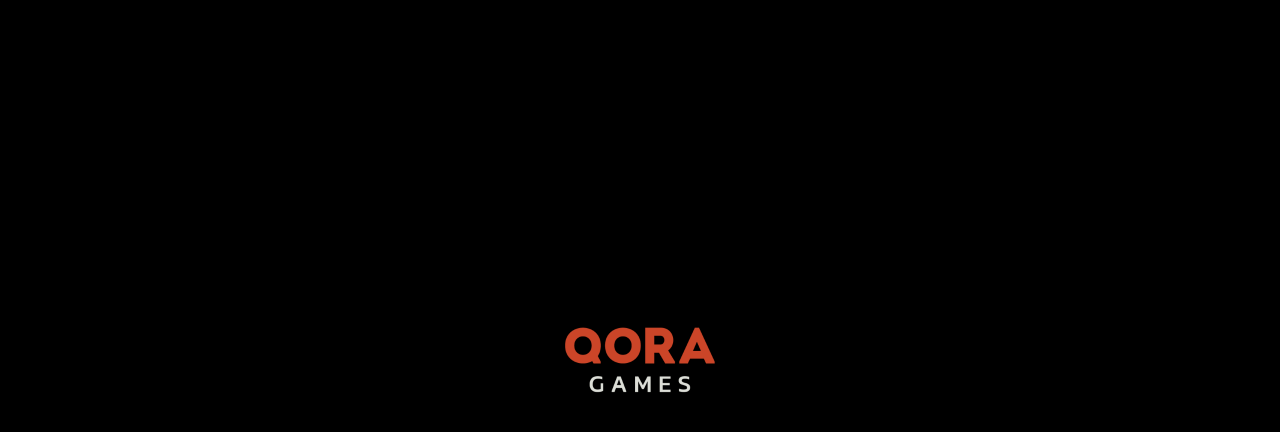

--- FILE ---
content_type: text/html
request_url: https://static.slots.lv/static/casino/casino-leprechauns-golden-trail/prefetch.html?mode=fun&lang=en&currency=USD&token=&siteId=12&reloadUrl=https%3A%2F%2Fwww.slots.lv%2Fservices%2Fcasino%2Fcasino-lobby-services%2Fgames%2F5731%2Furl%2Fredirect%3Fmode%3Dpractice%26homeUrl%3D%26signupUrl%3D%26integrationParams%3D%257B%2522brandCode%2522%3A%2522SLLV%2522%2C%2522territory%2522%3A%2522DEFAULT%2522%2C%2522hostOrigin%2522%3A%2522https%3A%2F%2Fwww.slots.lv%2522%2C%2522cashierUrl%2522%3A%2522https%3A%2F%2Fwww.slots.lv%2Faccount%2Fcashier%2Fdeposit%2522%2C%2522homeUrl%2522%3A%2522https%3A%2F%2Fwww.slots.lv%2Fcasino%2522%2C%2522minigames%2522%3Atrue%2C%2522miniGamesHostOrigin%2522%3A%2522https%3A%2F%2Fgames.slots.lv%2522%2C%2522apmUrl%2522%3A%2522https%3A%2F%2Fapi.wicket-keeper.com%2522%257D%26loginUrl%3D%26subdomain%3Dgames%26cashierUrl%3D%26language%3Den%26channelType%3Ddesktop%26currencyCode%3DUSD&homeUrl=https://www.slots.lv&cashierUrl=&loginUrl=&signupUrl=&documentDomainExclude=static&vendorGameId=LeprechaunsGoldenTrailNinetyThree&siteCode=SlotsLv&vendorCode=CGS&theme=njp&apiSubdomain=games
body_size: 134189
content:
<!DOCTYPE html><html lang="en" class=""><head><script>window.prefetch=!0</script><meta charset="UTF-8"><meta http-equiv="Content-Type" content="text/html; charset=utf-8"><meta name="viewport" content="width=device-width,initial-scale=1,minimum-scale=1,maximum-scale=1,user-scalable=no,viewport-fit=cover"><title></title><script>
if (false) {
    window.gameHistoryUrl = "/static/casino/game-history-ui/elements-es5.c2b556d5-e35c-4b15-936a-9e55e901214f.js";
}
</script>
<script>(function () {
        var getUrlParameter = function (name) {
            return decodeURIComponent((new RegExp('[?|&]' + name + '=([^&;]+?)(&|#|;|$)')
                .exec(location.search) || [null, ''])[1].replace(/\+/g, '%20')) || null;
        };

        var getPromise = function (callback) {
            if (window.Promise) return new Promise(callback);
            var then = function (cb) {
                return callback(cb);
            }
            return { then: then }
        }

        if (true || (!true && document.cookie.replace(/(?:(?:^|.*;\s*)enable-analytics\s*\=\s*([^;]*).*$)|^.*$/, '$1') === 'true')) {
            window['global.casino.rum.sampling'] = parseInt('100');
            window['global.casino.apm.server.uri'] = 'https://api.wicket-keeper.com';
            window.GSAnalyticsPromise = getPromise(function (resolve) {
                if (document.location.pathname.toLocaleLowerCase().indexOf('prefetch.html') < 0 && !getUrlParameter('prefetch')) {
                    var cdnParam = getUrlParameter('cdn');
                    var src = (cdnParam ? cdnParam : '') + '/static/casino/game-studio-analytics/gs-analytics.989bcd096fa28fc2ebde.min.js';
                    var scriptElement = document.createElement('script');
                    scriptElement.src = src;
                    scriptElement.defer = true;
                    scriptElement.onload = resolve;
                    scriptElement.onerror = resolve;
                    document.head.appendChild(scriptElement);
                }
            });
        }
    })();</script><script>(()=>{"use strict";var e={19565:(e,t,n)=>{Object.defineProperty(t,"__esModule",{value:!0}),t.standardRetry=t.simpleObjectExtend=t.removeFileExtension=t.loadVideo=t.loadImage=t.loadHttp=t.isVideo=t.isSpine=t.isImage=t.getUrl=t.getOrigin=t.getFullPath=t.flatArray=void 0;var r=n(37600);function o(e){return o="function"==typeof Symbol&&"symbol"==typeof Symbol.iterator?function(e){return typeof e}:function(e){return e&&"function"==typeof Symbol&&e.constructor===Symbol&&e!==Symbol.prototype?"symbol":typeof e},o(e)}function a(e,t){var n=Object.keys(e);if(Object.getOwnPropertySymbols){var r=Object.getOwnPropertySymbols(e);t&&(r=r.filter((function(t){return Object.getOwnPropertyDescriptor(e,t).enumerable}))),n.push.apply(n,r)}return n}function i(e){for(var t=1;t<arguments.length;t++){var n=null!=arguments[t]?arguments[t]:{};t%2?a(Object(n),!0).forEach((function(t){c(e,t,n[t])})):Object.getOwnPropertyDescriptors?Object.defineProperties(e,Object.getOwnPropertyDescriptors(n)):a(Object(n)).forEach((function(t){Object.defineProperty(e,t,Object.getOwnPropertyDescriptor(n,t))}))}return e}function c(e,t,n){return(t=s(t))in e?Object.defineProperty(e,t,{value:n,enumerable:!0,configurable:!0,writable:!0}):e[t]=n,e}function s(e){var t=u(e,"string");return"symbol"==o(t)?t:t+""}function u(e,t){if("object"!=o(e)||!e)return e;var n=e[Symbol.toPrimitive];if(void 0!==n){var r=n.call(e,t||"default");if("object"!=o(r))return r;throw new TypeError("@@toPrimitive must return a primitive value.")}return("string"===t?String:Number)(e)}var d=t.simpleObjectExtend=function(e,t){for(var n in t)t.hasOwnProperty(n)&&(e[n]=t[n]);return e};t.getOrigin=function(e){var t=document.createElement("a");return t.href=e,t.origin},t.getUrl=function(e){var t=document.createElement("a");return t.href=e,t.pathname.substr(Number("/"===t.pathname[0]))},t.removeFileExtension=function(e){return e.substr(0,e.lastIndexOf("."))},t.loadHttp=function(e){var t=new XMLHttpRequest;t.open("GET",e.url);var n=Date.now();return new Promise((function(r,o){t.onreadystatechange=function(){200===t.status&&4===t.readyState?r({stats:{start:n,end:Date.now(),resource:e},resource:d({data:t.responseText},e)}):200!==t.status&&4===t.readyState&&o({message:"HTTP REQUEST STATUS ".concat(t.status),resource:e})},t.send()}))},t.loadImage=function(e){var t=new Image,n=Date.now();return new Promise((function(r,o){t.onload=function(){r({stats:{start:n,end:Date.now(),resource:e},resource:d({data:t},e)})},t.onerror=function(){return o({message:"ERROR LOADING IMAGE",resource:e})},t.crossOrigin="anonymous",t.src=e.url}))},t.loadVideo=function(e){var t=document.createElement("video"),n=Date.now();return new Promise((function(r,o){t.onload=function(){r({stats:{start:n,end:Date.now(),resource:e},resource:d({data:t},e)})},t.oncanplaythrough=function(){r({stats:{start:n,end:Date.now(),resource:e},resource:d({data:t},e)})},t.onerror=function(){return o({message:"ERROR LOADING VIDEO",resource:e})},t.crossOrigin="anonymous",t.src=e.url}))},t.standardRetry=function(e,t,n){var o=n.maxRetry,a=void 0===o?5:o,c=n.retryTimeout,s=void 0===c?1e3:c;return function(n){return new Promise((function(r,o){var c=function(n,u){e(u,t).then(r).catch((function(e){if(u.fallBackUrl){var t=i(i({},u),{},{url:u.fallBackUrl});delete t.fallBackUrl,c(n,t)}else if(u.url&&u.url.match(/\.png$/)){var r=i(i({},u),{},{url:"".concat(u.url,"?bypassWebp=true")});c(n,r)}else n<=a?setTimeout((function(){c(n+1,u)}),s):o(e)}))};c(1,n)})).catch((function(e){var t={errorCode:"Retry Failed",errorMessage:n.url,errorContext:{}},o=new CustomEvent(r.events.ERROR,{detail:t,bubbles:!0});return document.dispatchEvent(o),e}))}},t.isImage=function(e){var t=e.ext;return-1!==["png","jpg","jpeg"].indexOf(t?t.toLowerCase():t)},t.isVideo=function(e){var t=e.ext;return-1!==["mp4"].indexOf(t?t.toLowerCase():t)},t.isSpine=function(e){var t=e.ext;return e.isConcatSpine||-1!==["json"].indexOf(t?t.toLowerCase():t)},t.flatArray=function(e){return e.reduce((function(e,t){return e.concat(t)}),[])},t.getFullPath=function(){var e=arguments.length>0&&void 0!==arguments[0]?arguments[0]:"",t=arguments.length>1&&void 0!==arguments[1]?arguments[1]:"",n=arguments.length>2&&void 0!==arguments[2]?arguments[2]:window.location.pathname;if(e.match(/https?:\/\//))return e;var r=/\/$/.test(t)?t.substr(0,t.length-1):t;if(e.startsWith("/"))return t?r.concat(e):e;var o=n.substr(0,n.lastIndexOf("/")+1);return t||1!==o.length?t?t&&t.startsWith("http")&&new URL(t).pathname.length>1?e.startsWith("/")?r.concat(e):r.concat("/").concat(e):r.concat(o).concat(e):o.concat(e):e}},21764:(e,t)=>{function n(e){return decodeURIComponent((new RegExp("[?|&]".concat(e,"=([^&;]+?)(&|#|;|$)")).exec(window.location.search)||[null,""])[1].replace(/\+/g,"%20"))||null}Object.defineProperty(t,"__esModule",{value:!0}),t.default=n},23364:(e,t,n)=>{Object.defineProperty(t,"__esModule",{value:!0}),t.getPlayerSessionID=a;var r=o(n(21764));function o(e){return e&&e.__esModule?e:{default:e}}function a(){var e=(0,r.default)("playerSessionID");if(e)return e;var t="";try{t=sessionStorage.getItem("playerSessionID")}catch(e){}return t}},36947:e=>{function t(e){return["","",""].map((function(t){return e.split("|")[0]||t})).map((function(t,n){return e.split("|")[n]?"".concat(e.split("|")[n]):t}))}e.exports=t},37600:(e,t)=>{Object.defineProperty(t,"__esModule",{value:!0}),t.visibilityState=t.transactionName=t.transactionContext=t.nativeEvents=t.events=void 0;t.transactionContext="custom",t.transactionName={PAGE_LOAD:"pageLoad",LOAD:"gameLoad",GAME_ACTION:"gameAction",SERVER_ACTION:"gameServerInteraction",TIME_TO_PLAY:"timeToPlay"},t.visibilityState={HIDDEN:"hidden",VISIBLE:"visible"};var n="V1";t.events={INIT_TRACKING:"GTrack_".concat(n,"_InitTracking"),END_LOAD:"GTrack_".concat(n,"_GameLoadingFinished"),START_GAME_ACTION:"GTrack_".concat(n,"_GameActionStarted"),END_GAME_ACTION:"GTrack_".concat(n,"_GameActionFinished"),START_SERVER_INTERACTION:"GTrack_".concat(n,"_GameServerInteractionStarted"),END_SERVER_INTERACTION:"GTrack_".concat(n,"_GameServerInteractionFinished"),ERROR:"GTrack_".concat(n,"_Error"),MILESTONE:"GTrack_".concat(n,"_Milestone"),RECEIVE_GAME_UTILS:"GTrack_".concat(n,"_ReceiveGameUtils")},t.nativeEvents={VISIBILITY:"visibilitychange"}},47451:(e,t,n)=>{Object.defineProperty(t,"__esModule",{value:!0}),t.getAbsoluteCasinoServicesUrl=a;var r=o(n(77062));function o(e){return e&&e.__esModule?e:{default:e}}function a(e){var t=arguments.length>1&&void 0!==arguments[1]?arguments[1]:window.location.protocol,n=arguments.length>2&&void 0!==arguments[2]?arguments[2]:window.location.host,o=arguments.length>3&&void 0!==arguments[3]?arguments[3]:{},a=(0,r.default)("documentDomainExclude"),i=(0,r.default)("apiSubdomain"),c=e;return i?(c.match(new RegExp("".concat(t,"//").concat(n)))||(c="".concat(t,"//").concat(n).concat(c)),c.match(new RegExp("".concat(t,"//").concat(a)))&&(c=c.replace(a,i).replace(o.gamePort,o.apiPort)),c):c}},50469:(e,t,n)=>{Object.defineProperty(t,"__esModule",{value:!0}),t.default=i;var r=a(n(21764)),o=n(88143);function a(e){return e&&e.__esModule?e:{default:e}}function i(){var e=(0,r.default)(o.QUERY_PARAMS.DOCUMENT_DOMAIN_EXCLUDE)||"";if(e.length&&"."!==e[e.length-1]&&(e="".concat(e,".")),e)try{document.domain=window.location.host.replace(e,"")}catch(e){}}},56836:(e,t,n)=>{Object.defineProperty(t,"__esModule",{value:!0}),t.shouldUseIframe=t.shouldUseCorsIframe=t.requestOptions=t.default=t.apiSubdomain=void 0;var r=n(47451),o=a(n(77062));function a(e){return e&&e.__esModule?e:{default:e}}var i="/static/casino/casino-games-shared/iframe/",c="receiver.html",s=t.requestOptions={documentDomainExclude:(0,o.default)("documentDomainExclude")},u=t.apiSubdomain=(0,o.default)("apiSubdomain"),d=t.shouldUseIframe=function(e,t){return!(!e||!t||t===e)},l=t.shouldUseCorsIframe=function(){return d(s.documentDomainExclude,u)},m=function(){return window.IFrameCommunicationPromise||(window.IFrameCommunicationPromise=new Promise((function(e,t){var n=function(){var e=(0,r.getAbsoluteCasinoServicesUrl)(window.location.origin);return"".concat(e).concat(i).concat(c)},o=window.document.createElement("iframe");o.onerror=t,o.onabort=t,o.setAttribute("src",n()),o.style.display="none",l()&&("loading"!==document.readyState?(document.body.appendChild(o),o.onload=function(){return e(o.contentWindow&&o.contentWindow.XMLHttpRequest)}):window.addEventListener("DOMContentLoaded",(function(){document.body.appendChild(o),o.onload=function(){return e(o.contentWindow&&o.contentWindow.XMLHttpRequest)}})))}))),window.IFrameCommunicationPromise};t.default=function(){if(window.Promise)return m()}},59256:(e,t,n)=>{var r=n(36947),o={microfrontendBootstrap:"microfrontend-game-bootstrap"},a=function(e){var t=Object.values(System.getImportMap().imports).find((function(e){return e.includes(o.microfrontendBootstrap)}));if(!t)return e;var n=t.startsWith("http")?new URL(t):new URL("".concat(window.location.origin).concat(t)),r=n.pathname.replace(/\/[^/]+$/,"/");if(e){var a=new URL(e);return"".concat(a.origin).concat(r)}return"".concat(n.origin).concat(r)},i=function(e,t){if(t){var n=a(e);return["","",""].map((function(){return n}))}return r(e)};t.ENTRY_FILE_NAMES=o,t.getMicrofrontendUrl=a,t.generateCdnHosts=i},67418:(e,t)=>{Object.defineProperty(t,"__esModule",{value:!0}),t.polyfillCustomEvent=void 0;t.polyfillCustomEvent=function(){if("function"==typeof window.CustomEvent)return!1;var e=function(e,t){t=t||{bubbles:!1,cancelable:!1,detail:void 0};var n=document.createEvent("CustomEvent");return n.initCustomEvent(e,t.bubbles,t.cancelable,t.detail),n};return e.prototype=window.Event.prototype,window.CustomEvent=e,!0}},68283:(e,t)=>{function n(e,t){for(var r in t)t.hasOwnProperty(r)&&(e[r]instanceof Object?n(e[r],t[r]):e[r]=t[r]);return e}Object.defineProperty(t,"__esModule",{value:!0}),t.default=n},77062:(e,t)=>{function n(e){var t=arguments.length>1&&void 0!==arguments[1]?arguments[1]:window.location.search;return decodeURIComponent((new RegExp("[?|&]".concat(e,"=([^&;]+?)(&|#|;|$)")).exec(t)||[null,""])[1].replace(/\+/g,"%20"))||null}Object.defineProperty(t,"__esModule",{value:!0}),t.default=n},88143:(e,t)=>{Object.defineProperty(t,"__esModule",{value:!0}),t.RENDERING_MODES=t.QUERY_PARAMS=t.FUNDS_MODES=t.DEFAULT_QUALITIES=void 0;t.QUERY_PARAMS={DOCUMENT_DOMAIN_EXCLUDE:"documentDomainExclude",API_SUB_DOMAIN:"apiSubdomain"},t.DEFAULT_QUALITIES=[.25,.5,.75,1],t.RENDERING_MODES={WEB_GL:"WebGL",CANVAS:"Canvas"},t.FUNDS_MODES={REAL:"real",AFFILIATE:"affiliate",FUN:"fun"}},88194:(e,t,n)=>{function r(e){return r="function"==typeof Symbol&&"symbol"==typeof Symbol.iterator?function(e){return typeof e}:function(e){return e&&"function"==typeof Symbol&&e.constructor===Symbol&&e!==Symbol.prototype?"symbol":typeof e},r(e)}Object.defineProperty(t,"__esModule",{value:!0}),t.default=void 0;var o=a(n(56836));function a(e,t){if("function"==typeof WeakMap)var n=new WeakMap,o=new WeakMap;return(a=function(e,t){if(!t&&e&&e.__esModule)return e;var a,i,c={__proto__:null,default:e};if(null===e||"object"!=r(e)&&"function"!=typeof e)return c;if(a=t?o:n){if(a.has(e))return a.get(e);a.set(e,c)}for(var s in e)"default"!==s&&{}.hasOwnProperty.call(e,s)&&((i=(a=Object.defineProperty)&&Object.getOwnPropertyDescriptor(e,s))&&(i.get||i.set)?a(c,s,i):c[s]=e[s]);return c})(e,t)}t.default=function(){(0,o.shouldUseCorsIframe)()&&(0,o.default)()}}},t={};function n(r){var o=t[r];if(void 0!==o)return o.exports;var a=t[r]={exports:{}};return e[r](a,a.exports,n),a.exports}(()=>{var e=u(n(21764)),t=u(n(50469)),r=u(n(68283)),o=n(19565),a=n(23364),i=u(n(88194)),c=n(67418),s=n(59256);function u(e){return e&&e.__esModule?e:{default:e}}function d(e,t){return g(e)||p(e,t)||m(e,t)||l()}function l(){throw new TypeError("Invalid attempt to destructure non-iterable instance.\nIn order to be iterable, non-array objects must have a [Symbol.iterator]() method.")}function m(e,t){if(e){if("string"==typeof e)return f(e,t);var n={}.toString.call(e).slice(8,-1);return"Object"===n&&e.constructor&&(n=e.constructor.name),"Map"===n||"Set"===n?Array.from(e):"Arguments"===n||/^(?:Ui|I)nt(?:8|16|32)(?:Clamped)?Array$/.test(n)?f(e,t):void 0}}function f(e,t){(null==t||t>e.length)&&(t=e.length);for(var n=0,r=Array(t);n<t;n++)r[n]=e[n];return r}function p(e,t){var n=null==e?null:"undefined"!=typeof Symbol&&e[Symbol.iterator]||e["@@iterator"];if(null!=n){var r,o,a,i,c=[],s=!0,u=!1;try{if(a=(n=n.call(e)).next,0===t){if(Object(n)!==n)return;s=!1}else for(;!(s=(r=a.call(n)).done)&&(c.push(r.value),c.length!==t);s=!0);}catch(e){u=!0,o=e}finally{try{if(!s&&null!=n.return&&(i=n.return(),Object(i)!==i))return}finally{if(u)throw o}}return c}}function g(e){if(Array.isArray(e))return e}var h=!1,y=function(){var e=arguments.length>0&&void 0!==arguments[0]?arguments[0]:function(e){return e()};return window.Promise?new Promise(e):{then:function(t){return e(t)}}},v=function(e,t,n){return y((function(r){var a=e[0]?(0,o.getFullPath)(t[n].src,e[0]):t[n].src,i=document.createElement("script");i.setAttribute("src",a),i.async=!1,i.onload=r,document.head.appendChild(i)}))},w=function(e,t,n){return y((function(r){var a=d(e,1)[0],i=(0,o.getFullPath)(t[n].src,a);System.import(i).then(r)}))},b=function(e,t,n){return h?w(e,t,n):v(e,t,n)},O=function(){return new Promise((function(e,t){var n,r,o,a,i,c,s,u=function(){try{return o="".concat(r="@@","casino.game.hdj.enabled").concat(r),a=new DOMParser,Promise.resolve(n.text()).then((function(n){try{return i=(i=n).replace(o,!0),c=a.parseFromString(i,"text/html"),(s=document.createElement("script")).innerHTML=c.querySelector("script").innerHTML,document.head.appendChild(s),e()}catch(e){return t(e)}}),t)}catch(e){return t(e)}},d=function(n){try{return console.error("There was an error fetching the hot drop jackpots static file"),e()}catch(e){return t(e)}};try{return Promise.resolve(fetch("/static/casino/must-win-jackpot-widget/must-win-jackpots.html")).then((function(e){try{return n=e,u()}catch(e){return d(e)}}),d)}catch(e){d(e)}}))},E=function(){return!("fetch"in window&&"Promise"in window&&"assign"in Object&&"fromEntries"in Object&&"entries"in Object&&Array.prototype.find&&Array.prototype.flatMap)},S=function(){var e=Math.max(document.documentElement.clientWidth,window.innerWidth),t=Math.max(document.documentElement.clientHeight,window.innerHeight);return!("ontouchstart"in document.documentElement)?t>e?"portrait":"landscape":"desktop"},P=function(e){e&&Object.keys(e).forEach((function(t){void 0!==e[t]&&null!==e[t]||delete e[t]}))},T=function(t,n){var o=t.apmName,a=void 0===o?"":o,i=t.gameVersion,c=void 0===i?"":i,s=t.gameType,u=void 0===s?"":s,d=t.technicalCategory,l=void 0===d?"":d,m=n.initDetails,f=void 0===m?{}:m,p={gameName:a,gameVersion:c,gameType:u,technicalCategory:l,site:(0,e.default)("siteId"),token:(0,e.default)("token"),currency:(0,e.default)("currency"),language:(0,e.default)("lang"),mode:(0,e.default)("mode"),designType:S()};(0,r.default)(p,f),document.dispatchEvent(new CustomEvent("GTrack_V1_InitTracking",{detail:p,bubbles:!0}))},A=function(){return new Promise((function(n,o){(0,t.default)(),(0,c.polyfillCustomEvent)(),(0,i.default)();var u={"protocols-core":{src:"protocols-core.c75fc4c51fc791d40863.min.js",size:258581},"pandora-system":{src:"pandora-system.6c5e429a6ed63709244c.min.js",size:235350},"pandora-loaders":{src:"pandora-loaders.7dd180e551d5105d0707.min.js",size:75038},"pandora-sound-manager":{src:"pandora-sound-manager.8f29df2189a40cc9f2ae.min.js",size:375502},polyfills:{src:"polyfills.16e3118240a019cc31b7.min.js",size:740581},game:{src:"game.67a63c6ab214e5d30a14.min.js",size:7334183},njp:{src:"njp.6139dd6360aa4ecfa159.min.js",size:7385859},"assets-manifest":{src:"assets-manifest.c328f58172824a55d99cdb5da401c4a0.min.js",size:353115}},d="main",l={game:{gameId:"LeprechaunsGoldenTrail",title:"Leprechaun's Golden Trail",backOfficeProductId:"5729",gameType:"Video slot",gameName:"Leprechaun's Golden Trail (html5)",gameComponent:"LeprechaunsGoldenTrail",gameAssetsQualities:[1,.75,.5],productType:"casino",technicalCategory:"Pandora",apmName:"leprechauns-golden-trail",bootStrapStages:["bandwidth-detection"],assetsFolder:"assets",serverGameType:"Slot"},game_94:{gameId:"LeprechaunsGoldenTrailNinetyFour",title:"Leprechaun's Golden Trail",backOfficeProductId:"5732",gameType:"Video slot",gameName:"Leprechaun's Golden Trail (html5)",gameComponent:"LeprechaunsGoldenTrailNinetyFour",gameAssetsQualities:[1,.75,.5],productType:"casino",technicalCategory:"Pandora",apmName:"leprechauns-golden-trail-ninety-four",bootStrapStages:["bandwidth-detection"],assetsFolder:"assets",serverGameType:"Slot"},njp:{gameId:"LeprechaunsGoldenTrailNinetyOne",title:"Leprechaun's Golden Trail Hot Drop Jackpots 91 RTP (html5)",backOfficeProductId:"5730",gameType:"Video slot",gameName:"Leprechaun's Golden Trail Hot Drop Jackpots 91 RTP (html5)",gameComponent:"LeprechaunsGoldenTrailNinetyOne",gameAssetsQualities:[1,.75,.5],productType:"casino",technicalCategory:"Pandora",apmName:"leprechauns-golden-trail-ninety-one",bootStrapStages:["bandwidth-detection"],assetsFolder:"assets",serverGameType:"Slot"},njp_93:{gameId:"LeprechaunsGoldenTrailNinetyThree",title:"Leprechaun's Golden Trail Hot Drop Jackpots 93 RTP (html5)",backOfficeProductId:"5731",gameType:"Video slot",gameName:"Leprechaun's Golden Trail Hot Drop Jackpots 93 RTP (html5)",gameComponent:"LeprechaunsGoldenTrailNinetyThree",gameAssetsQualities:[1,.75,.5],productType:"casino",technicalCategory:"Pandora",apmName:"leprechauns-golden-trail-ninety-three",bootStrapStages:["bandwidth-detection"],assetsFolder:"assets",serverGameType:"Slot"}},m={pandora:"3.5.1",protocols:"3.5.1","art-leprechauns-golden-trail-main":"1.1.0"},f="dev";document.documentElement.className+=" ".concat(d);var p=Date.now(),g="",v=g||(0,e.default)("theme")||"game",w=(0,e.default)("gameCode")||"",A=(0,e.default)("vendorGameId")||"",_=w&&l["".concat(v,"@").concat(w)]?"".concat(v,"@").concat(w):v;"njp"===_&&(_=Object.keys(l).find((function(e){return l[e].gameId===A}))||"njp");var I=l[_],D=I.gameAssetsQualities,j=I.storage,L=l[_],R=(0,e.default)("cdn"),N=(0,s.generateCdnHosts)(R||"",h),C=E(),M=C?"complete":"interactive",G=C?"load":"DOMContentLoaded",k=C?b(N,u,"polyfills"):y(),U=(window.GSAnalyticsPromise||y()).then((function(){return k.then((function(){return Promise.all([b(N,u,"protocols-core"),b(N,u,"pandora-system"),b(N,u,"pandora-loaders"),b(N,u,"pandora-sound-manager"),b(N,u,"assets-manifest")])}))}));L.title&&(document.title=L.title),console.warn("%c ".concat(L.gameName," version: ").concat(f),"background: #222; color: #bada55"),console.warn("%c Dependencies: ".concat(Object.entries(m).map((function(e){return e.join("@")})).join(" - ")),"background: #222; color: #bada55"),window.PANDORA=window.PANDORA||{};var F={skin:d,version:f};return(0,r.default)(window.PANDORA,{info:F}),console.info("@TEST:INFO",JSON.stringify(F)),window.PANDORA.getDesignMode=S,window.PANDORA.getUrlParameter=e.default,window.PANDORA.getPlayerSessionID=a.getPlayerSessionID,window.PANDORA.bootstrap=function(){var e=arguments.length>0&&void 0!==arguments[0]?arguments[0]:{},t=e.analytics,n=void 0===t?{}:t,o=e.soundManager,a=null==o?void 0:o.version;P(n.initDetails);var i=function(){return Promise.resolve()},c=function(){return new Promise((function(t,o){var c,s,d,f,h,y,w,E,S,P,A,I,R,C,M,G,k,F;return Promise.resolve(U).then(function(U){try{var x=function(){return T(L,n),c={downloadMaxAssetsInBackground:!0,bandwidthDecisionOutcomeTracking:!0,gameId:L.gameId,gameType:L.serverGameType,gameComponent:L.gameComponent,gameAssetsQualities:D,storage:j,themeInfo:L,statsManager:{scriptPath:"assets/webtrekk-plugins/tiLoader.min.js",info:{productGameType:L.productType,productName:L.gameName,subProductGameType:L.gameType,backOfficeProductId:L.backOfficeProductId,dependencies:Object.entries(m).map((function(e){return e.join("@")})).join(", "),gameComponent:L.gameComponent}},cdnHosts:N},(0,r.default)(c,e),s=window.PANDORA.System.create({ua:navigator.userAgent,config:c}),Promise.resolve(s.showBrowserCompatibilityDialogs()).then((function(e){try{return g&&(s.info().theme=g),d=window.PANDORA.loaders,f=d.Css,h=d.Script,y=d.Font,w=d.Pixi,E=d.Http,S=d.Image,P=window.PANDORA["SoundManager".concat(a?a.toUpperCase():"")]||window.PANDORA.SoundManager,A=P.SoundCapabilityFactory,I=P.SoundManager,(R=A().get(s)).autoInit=!1,"uc"===s.deviceInfo().browserName&&(R.useSprites=!1),C=I(R),s.audioPlayer(C),s.addFileLoader(["script"],h(s.info())).addFileLoader(["pixi-image","pixi-spine","pixi-sprite"],w(s.info())).addFileLoader(["font"],y(s.info())).addFileLoader(["css"],f(s.info())).addFileLoader(["json","html","html-image"],E(s.info())).addFileLoader(["image"],S(s.info())).addFileLoader(["sound"],C.soundLoader(s.info())).addFileLoader(["hdj-music"],C.lazyLoader(s.info())).addFileLoader(["bg-music"],C.lazyLoader(s.info())),M=u[v],s.addFileManifest({size:M.size,stage:"theme-script",type:"script",url:M.src}),s.addFileManifest(window.PANDORA.assetsManifest[_]),Promise.resolve(i(s,u,l[_])).then((function(e){try{return G=e||{},s.status(s.STATUS.READY,{DOM_LOADING:p}),Promise.resolve(s.loadStageFilesFromCdn(["theme-script"].concat(L.bootStrapStages)).start().catch((function(e){s.status(s.STATUS.SETUP),s.trace("system-error",e)}))).then((function(e){try{return k=e.reduce((function(e,t){return e.concat(t)}),[]).reduce((function(e,t){return e.concat(t.resources)}),[]).reduce((function(e,t){return e+t.stats.size}),0),F=s.fileLoaderStats().stages[0].elapsedLoadingTime,s.networkBandwidth({value:k/F*3,sampleSize:k}),s.launchApp(v,G),t()}catch(e){return o(e)}}),o)}catch(e){return o(e)}}),o)}catch(e){return o(e)}}),o)};if("njp"===v){var V=function(){try{return x.call(this)}catch(e){return o(e)}}.bind(this),H=function(e){try{return console.error("There was an error loading the hot drop jackpots static files"),V()}catch(e){return o(e)}};try{return Promise.resolve(O()).then(function(e){try{var t=function(){return V()};return window.hotDropJackpotsGameBundleURL?Promise.resolve(b(N,{"hot-drop-jackpots":{src:window.hotDropJackpotsGameBundleURL}},"hot-drop-jackpots")).then(function(e){try{return t.call(this)}catch(e){return H(e)}}.bind(this),H):t.call(this)}catch(e){return H(e)}}.bind(this),H)}catch(e){H(e)}}return x.call(this)}catch(e){return o(e)}}.bind(this),o)}))},s=function(){return window.PANDORA_DOMContentLoaded||document.readyState===M?c():new Promise((function(e){window.addEventListener(G,(function(){return new Promise((function(t,n){return Promise.resolve(c()).then((function(r){try{return e(),t()}catch(e){return n(e)}}),n)}))}))}))};return{afterInitSystem:function(e){i=e},start:s}},n()}))};h||A()})()})()</script><script>window.brngTimeout="false"</script><style>html{line-height:1.15;-ms-text-size-adjust:100%;-webkit-text-size-adjust:100%}body{margin:0}article,aside,footer,header,nav,section{display:block}img{border-style:none}svg:not(:root){overflow:hidden}canvas{display:inline-block}body,html{background:#000;color:#000;overflow:hidden}html{height:100%;width:100%}#system-dialog-unsupported{background:#000;font-family:Tahoma;top:20%;height:350px;width:610px;border:1px solid #7e6f5c;border-radius:8px;position:absolute;transform-origin:0 0 0;overflow:hidden}#system-dialog-unsupported .title{background-color:rgba(169,169,169,.144);height:60px;display:flex;justify-content:center}#system-dialog-unsupported .title .text{font-family:Tahoma;background:0 0;color:#b09373;font-size:30px;align-self:center;letter-spacing:2px;margin-top:1%}#system-dialog-unsupported .title .text-failed{margin-top:2%!important}#system-dialog-unsupported .message{display:flex;position:relative;left:22.5%;min-height:150px;max-width:55%;font-family:Tahoma;font-size:23px;align-items:flex-start;color:rgba(255,255,255,.8);justify-content:center;text-align:center;letter-spacing:2px;line-height:30px;margin-top:8%}#system-dialog-unsupported .message-failed{margin-top:7%!important}#system-dialog-unsupported .button{position:relative;cursor:pointer;margin:10px auto 0 auto;text-align:center;width:200px;padding:5px;background-size:99% 90%;color:#fff;border:1px solid #7e6f5c;border-radius:3px}#system-dialog-unsupported .button-failed{margin-top:-2%!important}#system-dialog-unsupported .footer{bottom:0;display:flex;justify-content:center;align-items:center}#loading-logo{width:300px;height:300px;position:absolute;z-index:100;-webkit-animation:pulseAlpha .8s infinite ease-in-out alternate;animation:pulseAlpha .8s infinite ease-in-out alternate;display:none;background-size:contain;pointer-events:none}#top-bar{display:none;justify-content:center;align-items:center;top:0;width:100%;height:50px;position:fixed;z-index:100;background-color:rgba(0,0,0,.5)}#logo-top-bar{margin:2px;width:90%;height:90%;background-image:url('[data-uri]');background-repeat:no-repeat;background-position:center;background-size:contain}#loading-logo.disappearing{transition:all .2s ease-in;transform:scale(.1)!important;opacity:.3}@-webkit-keyframes pulseAlpha{0%{opacity:.6}100%{opacity:1}}@keyframes pulseAlpha{0%{opacity:.6}100%{opacity:1}}canvas{text-align:center;position:absolute;outline:0;top:0;bottom:0;left:0;right:0;margin:0;-webkit-tap-highlight-color:transparent;-webkit-touch-callout:none;-webkit-user-select:none;-khtml-user-select:none;-moz-user-select:none;-ms-user-select:none;user-select:none}#injectable-widget{position:absolute;display:none;border-width:0;z-index:1000}.widget-full{top:0;left:0}.widget-top{top:22%}.widget-landscape-top{top:22%}.widget-tablet-top{top:5%}.widget-portrait-top{top:5%}.widget-left{left:0}.widget-right{right:0}#loading-logo{background:url('[data-uri]') no-repeat center}#loading-logo.leprechaun{background-image:url('[data-uri]')}</style><script>window.DOM_LOADING=Date.now(),window.gameInit=window.gameInit||{},window.gameInit.orientationChangePercentage={landscape:15/9,desktop:1.25,squared:.8,tablet:9/13},window.gameInit.isLandscape=function(e,n){return n>e*window.gameInit.orientationChangePercentage.landscape},window.gameInit.isDesktop=function(e,n){return n<=e*window.gameInit.orientationChangePercentage.landscape&&e*window.gameInit.orientationChangePercentage.desktop<n},window.gameInit.isSquared=function(e,n){return n<=e*window.gameInit.orientationChangePercentage.desktop&&e*window.gameInit.orientationChangePercentage.squared<n},window.gameInit.isTablet=function(e,n){return n<=e*window.gameInit.orientationChangePercentage.squared&&e*window.gameInit.orientationChangePercentage.tablet<n},window.gameInit.isPortrait=function(e,n){return e*window.gameInit.orientationChangePercentage.tablet>=n},window.gameInit.queryStringArray=location.search.replace("?","").split("&").map((function(e){return e.split("=")})),window.gameInit.getQueryStringParameter=function(e){for(var n=window.gameInit.queryStringArray||[],t=n.length,i=0;i<t;i++){var o=n[i];if(o[0]===e)return o[1]}return!1},window.gameInit.isLanguage=function(e){return window.gameInit.getQueryStringParameter("lang")===e};var logoId="loading-logo",_defaultDimensions={width:Math.max(document.documentElement.clientWidth,window.innerWidth),height:Math.max(document.documentElement.clientHeight,window.innerHeight)},_isDesktop=function(e){return e=e||_defaultDimensions,window.gameInit.isDesktop(e.height,e.width)},_isPortrait=function(e){return e=e||_defaultDimensions,window.gameInit.isPortrait(e.height,e.width)||window.gameInit.isTablet(e.height,e.width)},gameSizes={landscape:{x:2560,y:1440},portrait:{x:1440,y:2560},desktop:{x:1920,y:1440}},positions={loadingPlay:{landscape:{x:1280,y:720,scale:1},portrait:{x:720,y:1280,scale:1},desktop:{x:960,y:720,scale:1}}},_calculatePercentagePosition=function(e,n){var t=gameSizes.landscape[e];_isPortrait()?t=gameSizes.portrait[e]:_isDesktop()&&(t=gameSizes.desktop[e]);var i=n/t,o="x"===e?Math.max(document.documentElement.clientWidth,window.innerWidth):Math.max(document.documentElement.clientHeight,window.innerHeight);return Math.round(i*o)},_calculateScale=function(e){var n=Math.min(Math.max(document.documentElement.clientWidth,window.innerWidth),Math.max(document.documentElement.clientHeight,window.innerHeight)),t=gameSizes.landscape;return _isPortrait()?t=gameSizes.portrait:_isDesktop()&&(t=gameSizes.desktop),n/Math.min(t.x,t.y)*e.scale},_resizeLogo=function(){var e=positions.loadingPlay.landscape;_isPortrait()?e=positions.loadingPlay.portrait:_isDesktop()&&(e=positions.loadingPlay.desktop);var n=_calculatePercentagePosition("x",e.x),t=_calculatePercentagePosition("y",e.y),i=_calculateScale(e);_positionElementById(logoId,n,t,i)},_positionElementById=function(e,n,t,i){var o=document.getElementById(e);o&&(o.style.transform="scale("+i+")",o.style.left=n-o.offsetWidth/2+"px",o.style.top=t-o.offsetHeight/2+"px")},_detectHierogliphLanguages=function(){return window.gameInit.isLanguage("ko")||window.gameInit.isLanguage("zh")||window.gameInit.isLanguage("zh-hans")||window.gameInit.isLanguage("zh-hant")},_onDOMContentLoaded=function(){(_detectHierogliphLanguages()||"true"===window.gameInit.getQueryStringParameter("isMobileVersion"))&&document.getElementById(logoId).classList.add("leprechaun"),document.getElementById(logoId).style.display="block",_resizeLogo(),window.focus(),document.removeEventListener("DOMContentLoaded",_onDOMContentLoaded)};window.gameInit.onResizePreloader=function(){document.getElementById(logoId)&&_resizeLogo()},window.preloaderLogoAnimationEnd=function(){var e=document.getElementById(logoId);e&&e.parentNode&&(e.parentNode.removeChild(e),window.removeEventListener("resize",window.gameInit.onResizePreloader))},document.addEventListener("DOMContentLoaded",_onDOMContentLoaded),window.addEventListener("resize",window.gameInit.onResizePreloader)</script></head><body><div id="loading-logo"></div><canvas id="pixi"></canvas><div id="top-bar"><div id="logo-top-bar"></div></div><script>var enabled="true";window.prefetch=!1;var statsManager={enabled:"true"===enabled,host:"responder.wt-safetag.com",uri:"resp/api/get/660499503695122?"},bootstrap=window.PANDORA.bootstrap({statsManager:statsManager});bootstrap.afterInitSystem((function(e,t){if("function"==typeof Event&&window.dispatchEvent(new Event("resize")),!e.checkDeviceSupport({forceUnoptimised:!0})){const i=t["system-dialog"];e.addFileManifest({size:i.size,stage:"system-dialog-html",type:"script",url:i.src}),e.loadStageFilesFromCdn("system-dialog-html").start().then((function(){window.systemDialogHtml(e,e.info().lang)}))}e.initStorage({quickSpin:!1,quickSpinDialogDisplayed:!1,forcedAssetsQuality:null,splashScreenViews:0,assetsQuality:.75,spacebar:!0,sound:!0,music:!0,labels:!0,mute:!1,volume:1,graphics:"medium",skipInfoCounter:0,freeGamesSkipIntro:!1}),e.setDeviceDesignMode("landscape",(function(){return!0})).setDeviceDesignMode("desktop",(function(e){return window.gameInit.isDesktop(e.height,e.width)})).setDeviceDesignMode("squared",(function(e){return window.gameInit.isSquared(e.height,e.width)})).setDeviceDesignMode("tablet",(function(e){return window.gameInit.isTablet(e.height,e.width)})).setDeviceDesignMode("portrait",(function(e){return window.gameInit.isPortrait(e.height,e.width)}))})),bootstrap.start()</script></body></html>